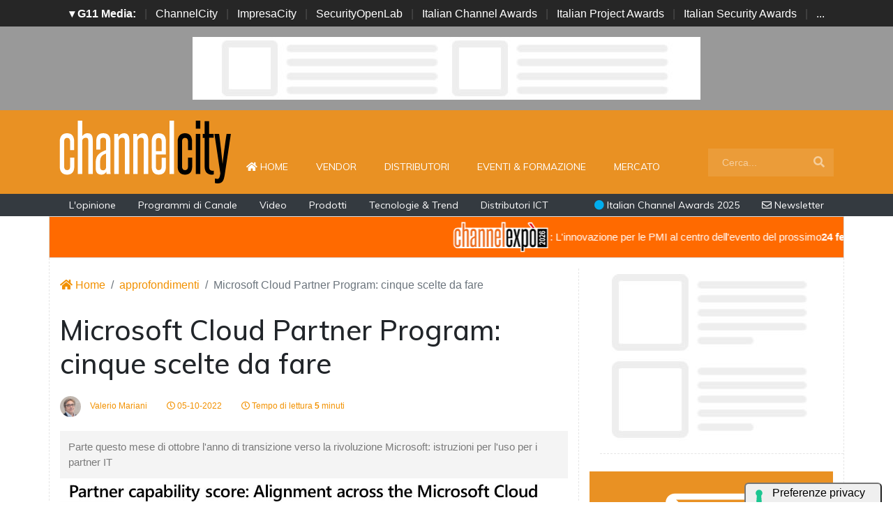

--- FILE ---
content_type: text/html; charset=UTF-8
request_url: https://www.channelcity.it/approfondimenti/19945/microsoft-cloud-partner-program-cinque-scelte-da-fare.html
body_size: 14773
content:
<!doctype html>
<html lang="it-IT">
<head>

    <meta charset="utf-8">
    <title>Microsoft Cloud Partner Program: cinque scelte da fare : ChannelCity.it</title>
    <meta name="viewport" content="width=device-width, initial-scale=1, shrink-to-fit=no">
    <meta http-equiv="content-language" content="IT" />
    <meta name="title" content="Microsoft Cloud Partner Program: cinque scelte da fare : ChannelCity.it" />
    <meta name="description" content="Parte questo mese di ottobre l'anno di transizione verso la rivoluzione Microsoft: istruzioni per l'uso per i partner IT" />
    <meta name="keywords" content="channelcity, " />
    <meta name="language" content="it" />
   
    <meta name="robots" content="INDEX,FOLLOW" />
    <meta name="robots" content="max-snippet:-1, max-image-preview:large, max-video-preview:-1"/>
    <meta name="author" content="ChannelCity">
    <meta name="image" property="og:image" content="https://www.channelcity.it/immagini/2022/10/05/partner-capability-score_full-3.jpg">

    <title>Microsoft Cloud Partner Program: cinque scelte da fare : ChannelCity.it </title>
    <link rel="image_src" href="https://www.channelcity.it/immagini/2022/10/05/partner-capability-score_full-3.jpg" />
    <link rel="icon" href="https://www.channelcity.it/img/favicon.png" type="image/png" />
    <link rel="amphtml" href="https://www.channelcity.it/amp/19945/microsoft-cloud-partner-program-cinque-scelte-da-fare.html" />
    <link rel="canonical" href="https://www.channelcity.it/approfondimenti/19945/microsoft-cloud-partner-program-cinque-scelte-da-fare.html" />
    
    
    <!-- facebook i -->
    <meta property="fb:app_id" content="169332888917">
    <meta property="og:url" content="https://www.channelcity.it/approfondimenti/19945/microsoft-cloud-partner-program-cinque-scelte-da-fare.html" />
    <meta property="og:type" content="Article" />
    <meta property="og:title" content="Microsoft Cloud Partner Program: cinque scelte da fare" />
    <meta property="og:description" content="Parte questo mese di ottobre l'anno di transizione verso la rivoluzione Microsoft: istruzioni per l'uso per i partner IT" />
    <meta property="og:image" content="https://www.channelcity.it/immagini/2022/10/05/partner-capability-score_full-3.jpg" />
    <meta property="og:image:secure_url" content="https://www.channelcity.it/immagini/2022/10/05/partner-capability-score_full-3.jpg" />
    <meta property="og:site_name" content="channelcity.it"/>
    <meta property="og:image:width" content="1280"/>
    <meta property="og:image:height" content="720"/>
    <meta property="og:locale" content="it_IT" />
    <meta property="article:publisher" content="https://www.facebook.com/channelcity/" />
    <!-- facebook f -->

    <!-- twitter i -->
    <meta name="twitter:card" content="summary_large_image" />
    <meta name="twitter:description" content="Parte questo mese di ottobre l'anno di transizione verso la rivoluzione Microsoft: istruzioni per l'uso per i partner IT" />
    <meta name="twitter:title" content="Microsoft Cloud Partner Program: cinque scelte da fare" />
    <meta name="twitter:image" content="https://www.channelcity.it/immagini/2022/10/05/partner-capability-score_full-3.jpg" />
    <!-- twitter f -->

    <!-- dlvr tag -->
    <meta property="article:tag" content="microsoftitalia" />
<meta property="article:tag" content="microsoft" />
    <!-- dlvr tag -->

    
    
      <!-- cookie -->
        <script type="text/javascript" src="//embeds.iubenda.com/widgets/a00b60dd-6db6-11ee-8bfc-5ad8d8c564c0.js"></script>
      <!-- cookie -->
    
    <link rel="stylesheet" href="https://www.channelcity.it/script/bootstrap/css/bootstrap.min.css">
    <script src="https://www.channelcity.it/script/jquery-3.4.1.min.js"></script>
    <script src="https://www.channelcity.it/script/popper.min.js"></script>
    <script src="https://www.channelcity.it/script/bootstrap/js/bootstrap.min.js"></script>
    <!-- <link rel="stylesheet" href="https://www.channelcity.it/script/responsive.css"> -->

    <link rel="stylesheet" href="https://www.channelcity.it/script/fontawesome-free-5.12.1-web/css/all.css">

    <link href="https://fonts.googleapis.com/css?family=Muli:300,400,500,600,700,800,900&display=swap" rel="stylesheet">

    <link rel="stylesheet" href="https://www.channelcity.it/script/style1.css">
    <link rel="stylesheet" href="https://www.channelcity.it/script/style4.css">
    <link rel="stylesheet" href="https://www.channelcity.it/script/style2025.css" />
        

    

            <!-- Global site tag (gtag.js) - Google Analytics -->
            <script async src="https://www.googletagmanager.com/gtag/js?id=G-4Z5B4N74XW"></script>
            <script>
            window.dataLayer = window.dataLayer || [];
            function gtag(){dataLayer.push(arguments);}
            gtag('js', new Date());

            gtag('config', 'G-4Z5B4N74XW');
            </script>


    
    

    <script async src="https://securepubads.g.doubleclick.net/tag/js/gpt.js"></script>
    <script>
    window.googletag = window.googletag || {cmd: []};
    googletag.cmd.push(function() {

        googletag.defineSlot('/4143769/channelcity-336x280-A', [300, 250], 'div-gpt-ad-1697547680367-0').addService(googletag.pubads());
        googletag.defineSlot('/4143769/channelcity-336x280-B', [300, 250], 'div-gpt-ad-1697547680367-1').addService(googletag.pubads());
        googletag.defineSlot('/4143769/channelcity-336x280-C', [300, 250], 'div-gpt-ad-1697547680367-2').addService(googletag.pubads());
        googletag.defineSlot('/4143769/channelcity-336x280-D', [300, 250], 'div-gpt-ad-1697547680367-3').addService(googletag.pubads());
        
        googletag.defineSlot('/4143769/channelcity-728x90', [728, 90], 'div-gpt-ad-1697547680367-4').addService(googletag.pubads());
        googletag.defineSlot('/4143769/channelcity-728x90-A', [728, 90], 'div-gpt-ad-1697547680367-5').addService(googletag.pubads());
        googletag.defineSlot('/4143769/channelcity-728x90-B', [728, 90], 'div-gpt-ad-1697547680367-6').addService(googletag.pubads());
        googletag.defineSlot('/4143769/channelcity-728x90-C', [728, 90], 'div-gpt-ad-1697547680367-7').addService(googletag.pubads());
        
        googletag.defineSlot('/4143769/channelcity-sfondo', [1, 1], 'div-gpt-ad-1697547680367-8').addService(googletag.pubads());
       
        googletag.pubads().collapseEmptyDivs();
        googletag.enableServices();
    });
    </script>


    <script type="application/ld+json">
    {
      "@context" : "https://schema.org",
      "@type" : "WebSite",
      "name" : "ChannelCity",
      "alternateName" : "CC",
      "url" : "https://www.channelcity.it/"
    }
    </script>

</head>



<body>

















        <!-- network -->
        <style>
            .g11networks { background-color: #262626; color: #4c4c4c; padding-top: 8px; padding-bottom: 8px; height: 38px;  overflow: hidden; }
            .g11networks .breadcrumb, .g11networks .list-group-item, .g11networks .collapse { background-color: #262626; }
            .g11networks .list-group-item { border:  1px solid rgba(255,255,255,.125); border-width: 0 0 1px; }
            .g11networks .container a { color: white; padding: 0 8px 0 8px; text-decoration: none; }
            .g11networks .container a:hover { background-color: rgba(255,255,255,0.2);}
            .g11networks-container .list-group a { color: #262626; text-decoration: none;}
        </style>

        
        <div class="g11networks">
            <div class="container text-center">
                            <a data-toggle="collapse" href="#collapseg11networks"><strong>	&#9662; G11 Media:</strong></a> | 
                            <a target="_Blank" href="https://www.channelcity.it">ChannelCity</a> | 
                            <a target="_Blank" href="https://www.impresacity.it">ImpresaCity</a> | 
                            <a target="_Blank" href="https://www.securityopenlab.it">SecurityOpenLab</a> | 
                            <a target="_Blank" href="https://www.italianchannelawards.it">Italian Channel Awards</a> | 
                            <a target="_Blank" href="https://www.italianprojectawards.it">Italian Project Awards</a> | 
                            <a target="_Blank" href="https://www.italiansecurityawards.it">Italian Security Awards</a> | 
                            <a data-toggle="collapse" href="#collapseg11networks">...
            </div>
        </div>



            <div class="container g11networks-container">

                    <div class="collapse" id="collapseg11networks">
                        <div class="row">
                            <div class="col-md-4">
                                <ul class="list-group list-group-flush">
                                    <li class="list-group-item"><a target="_Blank" href="https://www.g11media.it"><strong>G11 Media</strong></a></li>
                                    <li class="list-group-item"><a target="_Blank" href="https://www.agendaict.it"><strong>AgendaICT</strong></a></li>
                                    <li class="list-group-item"><a target="_Blank" href="https://www.bitcity.it"><strong>BitCity</strong></a></li>
                                    <li class="list-group-item"><a target="_Blank" href="https://www.channelcity.it"><strong>ChannelCity</strong></a></li>
                                    
                                </ul>
                            </div>   
                            <div class="col-md-4">
                                <ul class="list-group list-group-flush">
                                    <li class="list-group-item"><a target="_Blank" href="https://www.securityopenlab.it"><strong>SecurityOpenLab</strong></a></li>
                                    <li class="list-group-item"><a target="_Blank" href="https://www.greencity.it"><strong>GreenCity</strong></a></li>
                                    <li class="list-group-item"><a target="_Blank" href="https://www.impresacity.it"><strong>ImpresaCity</strong></a></li>
                                    <li class="list-group-item"><a target="_Blank" href="https://www.impresagreen.it"><strong>ImpresaGreen</strong></a></li>
                                </ul>
                            </div>                    
                            <div class="col-md-4">
                                <ul class="list-group list-group-flush">
                                    <li class="list-group-item"><a target="_Blank" href="https://www.innovationopenlab.com"><strong>InnovationOpenLab</strong></a></li>
                                    <li class="list-group-item"><a target="_Blank" href="https://www.innovationcity.it"><strong>InnovationCity</strong></a></li>
                                    <li class="list-group-item"><a target="_Blank" href="https://www.italianchannelawards.it"><strong>Italian Channel Awards</strong></a></li>
                                    <li class="list-group-item"><a target="_Blank" href="https://www.italianprojectawards.it"><strong>Italian Project Awards</strong></a></li>
                                    <li class="list-group-item"><a target="_Blank" href="https://www.italiansecurityawards.it"><strong>Italian Security Awards</strong></a></li>
                                </ul>
                            </div>                    
                        </div>
                    </div>


            </div>

        <!-- network -->





<!--- pagina i -->
<div class="pagina" id="pagina">



    <!-- ADV apertura i -->   
    <div class="bg-apertura-adv">
        <div class="container">
            <div class="row">
                <div class="col-12">
                    <div class="adv-728x90">
                        
         
                    <div id='div-gpt-ad-1697547680367-4'>
                    <script>
                        googletag.cmd.push(function() { googletag.display('div-gpt-ad-1697547680367-4'); });
                    </script>
                    </div>


                                </div>
                </div>
            </div>
        </div>
    </div>
    <!-- ADV apertura f -->





    <!-- menu superiore i -->

    <nav class="navbar navbar-expand-lg navbar-light menu-superiore">
        <div class="container">

            <div class="logo-up"><a href="https://www.channelcity.it/" title="ChannelCity"><img class="logo-img" src="https://www.channelcity.it/img/logo-channelcity-bianco.svg" alt="ChannelCity"></a></div>

            <button class="navbar-toggler" type="button" data-toggle="collapse" data-target="#navbarSupportedContent"
                aria-controls="navbarSupportedContent" aria-expanded="false" aria-label="Toggle navigation">
                <span class="navbar-toggler-icon"></span>
            </button>

            <div class="collapse navbar-collapse" id="navbarSupportedContent">
                <ul class="navbar-nav mr-auto">
                    <li class="nav-item">
                        <a class="nav-link" href="https://www.channelcity.it/"><i class="fas fa-home"></i> Home <span class="sr-only">(current)</span></a>
                    </li>
                    <li class="nav-item">
                        <a class="nav-link" href="https://www.channelcity.it/categoria/vendor">Vendor</a>
                    </li>
                    <li class="nav-item">
                        <a class="nav-link" href="https://www.channelcity.it/categoria/distributori">Distributori</a>
                    </li>
                    <li class="nav-item">
                        <a class="nav-link" href="https://www.channelcity.it/categoria/eventi-formazione">Eventi & Formazione</a>
                    </li>
                    <li class="nav-item">
                        <a class="nav-link" href="https://www.channelcity.it/categoria/mercato">Mercato</a>
                    </li>


                    <li class="nav-item d-block d-sm-none">        
                        <a class="nav-link" href="https://www.channelcity.it/categoria/opinione">L'opinione</a>
                    </li>    
                    <li class="nav-item d-block d-sm-none">                
                        <a class="nav-link" href="https://www.channelcity.it/categoria/programmi-di-canale">Programmi di Canale</a>
                    </li>
                    <li class="nav-item d-block d-sm-none">                
                        <a class="nav-link" href="https://www.channelcity.it/categoria/video">Video</a>
                    </li>    
                    <li class="nav-item d-block d-sm-none">                
                        <a class="nav-link" href="https://www.channelcity.it/categoria/prodotti">Prodotti</a>
                    </li>    
                    <li class="nav-item d-block d-sm-none">                
                        <a class="nav-link" href="https://www.channelcity.it/categoria/tecnologie-trend">Tecnologie & Trend</a>
                    </li>    
                    <li class="nav-item d-block d-sm-none">
                        <a class="nav-link" href="https://www.channelcity.it/approfondimenti/28739/distributori-ict-in-italia-chi-sono-cosa-fanno-e-perche-sono-diventati-lhub-tecnologico-tra-aziende-e-nuovi-modelli-di-business.html" title="Distributori ICT in Italia: chi sono, cosa fanno">Distributori ICT</a>
                    </li>    

                </ul>

                <form class="form-inline my-2 my-lg-0 menu-cerca"  action="https://www.channelcity.it/cerca" method="get" enctype="application/x-www-form-urlencoded" accept-charset="UTF-8">
                    <input id="s" name="s" class="form-control mr-sm-2" type="search" placeholder="Cerca..." aria-label="Search">
                    <button class="btn my-2 my-sm-0" type="submit"><i class="fa fa-search"></i></button>
                </form>

            </div>

        </div>
    </nav>







 

    
    

    <nav class="navbar navbar-expand-lg navbar-light menu-superiore-m">
        <div class="container">
            <div class="sinistra d-none d-sm-block">
                <a class="nav-link" href="https://www.channelcity.it/categoria/opinione">L'opinione</a>
                <a class="nav-link" href="https://www.channelcity.it/categoria/programmi-di-canale">Programmi di Canale</a>
                <a class="nav-link" href="https://www.channelcity.it/categoria/video">Video</a>
                <a class="nav-link" href="https://www.channelcity.it/categoria/prodotti">Prodotti</a>
                <a class="nav-link" href="https://www.channelcity.it/categoria/tecnologie-trend">Tecnologie & Trend</a>
                <a class="nav-link" href="https://www.channelcity.it/approfondimenti/28739/distributori-ict-in-italia-chi-sono-cosa-fanno-e-perche-sono-diventati-lhub-tecnologico-tra-aziende-e-nuovi-modelli-di-business.html" title="Distributori ICT in Italia: chi sono, cosa fanno">Distributori ICT</a>
            </div>
            <div class="destra">
                    <a class="nav-link" target="_Blank" href="https://www.italianchannelawards.it" title="Italian Channel Awards il premio del Canale"><i style="color: #00ADEE;" class="fas fa-circle"></i> Italian Channel Awards 2025</a>
                    <a class="nav-link" target="_Blank" href="https://bitcity.emailsp.com/frontend/forms/Subscription.aspx?idList=1&idForm=107&guid=C7CB8394-EB09-4404-A1DE-9F15E683A563" title="Iscriviti alla newsltter di ChannelCity per rimanere sempre aggiornato"><i class="far fa-envelope"></i> Newsletter</a>
            </div>
        </div>
    </nav>
    <!-- menu superiore i -->

    




















































































































  
















<style>
.scorrimento-container {
  width: 100%; /* Imposta la larghezza desiderata */
  height: 60px;
  overflow: hidden; /* Nasconde il testo che esce dal DIV */
  border: 1px solid #ddd; /* Facoltativo: bordo per visibilità */
  background: #ff6a00;
  transition: background-color 0.5s ease;
  position: relative;
  padding: 5px 0 5px 0;
}


.scorrimento-container:hover .testo-scorrevole {
  animation-play-state: paused;
}


.scorrimento-container:hover {
    background: #ff791a;
}



.testo-scorrevole {
  display: inline-block;
  white-space: nowrap;
  padding-left: 100%; /* Inizia fuori dal container */
  animation: scorrimento 20s linear infinite;
  font-size: 1.2em;
  color: #ffffff;
}


.testo-scorrevole p {
  display: inline-flex;           /* rende il contenuto inline ma con flex */
  align-items: center;            /* centra verticalmente testo e immagine */
  gap: 5px;
  font-size: 15px;
}







.testo-scorrevole img {
  height: 48px;
  width: auto;
}


@keyframes scorrimento {
  to {
    transform: translateX(-100%);
  }
}


.biglietto {
    font-size: 22px !important;
    color: red;
}



</style>





<a href="https://www.channelexpo.it/link/channelcity-sito" target="_Blank">
<div class="container">
    <div class="row">
        
        
        <div class="scorrimento-container">
        <div class="testo-scorrevole">
        <p>    
            <img src="https://www.channelexpo.it/img/logo-channelexpo.svg">: L'innovazione per le PMI al centro dell'evento del prossimo <strong>24 febbraio 2026</strong> | Lainate (Milano) | La Pista
        </p>
        </div>
        </div>
 


    </div>
</div>
       </a>




       






<!-- pagina lettura i -->


    <div class="container container-bianco">
        <div class="row sopra-15">

        
                

                


<!--  dati strutturati i ----------------------------------------------------------------------------------->

   <script type="application/ld+json">
            {
              "@context": "http://schema.org",
              "@type": "NewsArticle",
              "timeRequired": "PT5M",
              "mainEntityOfPage": {
                "@type": "WebPage",
                "@id": "https://www.channelcity.it/approfondimenti/19945/microsoft-cloud-partner-program-cinque-scelte-da-fare.html"
              },
              "headline": "Microsoft Cloud Partner Program: cinque scelte da fare",
              "image": {
                "@type": "ImageObject",
                "url": "https://www.channelcity.it/immagini/2022/10/05/partner-capability-score_full-3.jpg",
                "width": 1024,
                "height": 768
              },
              "datePublished": "2022-10-05 07:47:00",
              "dateModified": "2022-10-06 12:54:01",
              "author": {
                "@type": "Person",
                "name": "Valerio Mariani"
              },
               "publisher": {
                "@type": "Organization",
                "name": "G11 Media S.r.l.",
                "url": "https://www.g11media.it",
                "logo": {
                  "@type": "ImageObject",
                  "url": "https://www.g11media.it/img2015/g11media.png",
                  "width": 300,
                  "height": 300
                }
              },
              "description": "Parte questo mese di ottobre l'anno di transizione verso la rivoluzione Microsoft: istruzioni per l'uso per i partner IT",
              "articleBody": "Ottobre, il mese del lancio ufficiale del Microsoft Cloud Partner Program. Nonostante Fabio Santini - direttore della divisione Global Partner Solution di Microsoft Italia - abbia dichiarato che il primo anno sarebbe stato di transizione, ci siamo:  egrave; ora per partner Microsoft e sviluppatori di prendere atto della rivoluzione. Perch eacute; di rivoluzione si tratta. Il Microsoft Cloud Partner Program, che avevamo raccontato qui, introduce un enorme cambiamento, sia dal punto di vista concettuale che, soprattutto, operativo. Dalle prime impressioni registrate a livello globale, l rsquo;annuncio a Microsoft Inspire 2022, in pieno luglio,  egrave; stato un tantino inatteso. Passato il periodo estivo, ora  egrave; il caso di rimetterci la testa, perch eacute; le novit agrave; sono davvero tante. Vediamo, dunque, di costruire un rsquo;ipotetica check list di priorit agrave; per il partner Microsoft che, volente o nolente, sceglie di adeguare il proprio profilo. Che Solution Designation vuoi essere? La prima, grande, novit agrave; riguarda l rsquo;eliminazione dei livelli Gold e Silver e l rsquo;introduzione delle specializzazioni Base, Solutions ed Expert. Ma  egrave;, piuttosto, dalle sei Solution Designation che bisogna partire.  ldquo;Mediamente, un partner italiano ne dovrebbe acquisire due  ndash; aveva dichiarato Santini rdquo;, scegliendo tra: Data  amp; AI, Infrastructure, Digital and App Innovation, Business Applications, Modern Work e Security. La scelta non sar agrave; totalmente libera, ma indirizzata da Microsoft che, va detto, mette a disposizione un bouquet di strumenti e percorsi di  ldquo;migrazione rdquo; decisamente cospicuo. E il famoso anno di transizione sar agrave; dedicato proprio a questa ricollocazione dei partner in base ad algoritmi e metriche ben definite.Fabio Santini - direttore della divisione Global Partner Solution di Microsoft Italia Quanti punti ti meriti? Altra grande novit agrave; che preoccupa l rsquo;ecosistema  egrave; l rsquo;introduzione di un Partner Capability Score. Un punteggio, che pu ograve; risultare implacabile visto che deriva da un calcolo automatico, basato su prestazioni, competenze e certificazioni e valore dei casi di successo. Ognuno di questi parametri  egrave; calcolato su valori con diversi pesi e intervalli (minimi). Ci sar agrave; un calcolo iniziale, seguito da una progressione che deriva dall rsquo;attivit agrave; successiva. La determinazione delle Solution Designation avverr agrave;, dunque, partendo dal calcolo del Partner Capability Score per ognuna delle sei. E, attenzione, sempre Santini dichiar ograve; a luglio:  ldquo;Il fatturato del partner passa in secondo piano, ci interessa soprattutto valutare la qualit agrave; dei progetti e le opportunit agrave; di crescita comune sui clienti rdquo;. Vuoi rimanere ancorato al passato? Microsoft ha dichiarato che un partner pu ograve; continuare a ricevere i  ldquo;benefit tradizionali rdquo;, pagando una fee. Inoltre,  egrave; altrettanto importante sottolineare che le sei Solution Designation sono pensate per partner di servizio. insomma, chi tra loro pensa ancora di fare business a licenza  egrave; il caso che si adegui definitivamente. Ed  egrave; ben chiaro che, quando si parla di servizi, si parla di cloud Azure. Se ce ne fosse ancora bisogno, il Microsoft Cloud Partner Program vuole essere l rsquo;ultima chance di adeguare il modello di business di un partner IT a un rsquo;offerta a servizio. Questo significa, per chi non l rsquo;ha ancora fatto, ripensare la propria struttura e le proprie risorse per offrire servizi end-to-end, dalla consulenza progettuale alla manutenzione e l rsquo;erogazione degli stessi, magari su strutture proprie. Sei un ISV? Per te un discorso a parte Per software house e sviluppatori  egrave; pronto l rsquo;ISV Success Program che propone diverse novit agrave;. A partire da una fee di transazione per le app pubblicate sul nuovo marketplace del 3% contro il 20% originario.  ldquo;Ciascun ISV avr agrave; a disposizione circa 128mila dollari in risorse e potr agrave; sfruttare la nuova partnership con Tackle.io per aiutarli a scalare e raggiungere i clienti Microsoft semplificando i processi di vendita rdquo;. E poi nuovi incentivi, best practices, tools, supporto di esperti, oltre a favorire una specializzazione per aree verticali. Saranno incentivati gli sviluppatori che si focalizzano su mercati verticali particolarmente strategici, come la Sanit agrave;, il Retail e i Financial Services. Inoltre, da tenere d rsquo;occhio il Microsoft Cloud for Sovereignty dedicato al comparto della Pubblica Amministrazione. Dimentica il fatturato Infine, importante ricordarlo, la storica svolta. Le metriche e i punteggi sono stati studiati per mettere in secondo piano i fatturati generati. Non conta pi ugrave; (tanto) quanto fai ma cosa fai. E, per quanto potrai sviluppare progetti con i clienti (fidelizzazione). Pi ugrave; importanza alla manifestazione dei progetti (casi di successo pubblici) e alle best practice da condividere, nell rsquo;ottica di andare insieme verso il cliente, ogni partner con ci ograve; che sa fare meglio. Un parametro, quest rsquo;ultimo, che si prevede possa essere il vero tallone d rsquo;Achille per un ecosistema che tradizionalmente si  egrave; sempre dimostrato molto geloso del proprio orticello. Insomma, una transizione complessa per i 14mila partner italiani di Microsoft, certamente da monitorare."
            }
            </script>

          


          <script type="application/ld+json">
            {
              "@context": "http://schema.org",
              "@type": "Article",
              "timeRequired": "PT5M",
              "mainEntityOfPage": {
                "@type": "WebPage",
                "@id": "https://www.channelcity.it/approfondimenti/19945/microsoft-cloud-partner-program-cinque-scelte-da-fare.html"
              },
              "headline": "Microsoft Cloud Partner Program: cinque scelte da fare",
              "image": {
                "@type": "ImageObject",
                "url": "https://www.channelcity.it/immagini/2022/10/05/partner-capability-score_full-3.jpg",
                "width": 1024,
                "height": 768
              },
              "datePublished": "2022-10-05 07:47:00",
              "dateModified": "2022-10-06 12:54:01",
              "author": {
                "@type": "Person",
                "name": "Valerio Mariani"
              },
               "publisher": {
                "@type": "Organization",
                "name": "G11 Media S.r.l.",
                "url": "https://www.g11media.it",
                "logo": {
                  "@type": "ImageObject",
                  "url": "https://www.g11media.it/img2015/g11media.png",
                  "width": 300,
                  "height": 300
                }
              },
              "description": "Parte questo mese di ottobre l'anno di transizione verso la rivoluzione Microsoft: istruzioni per l'uso per i partner IT",
              "articleBody": "Ottobre, il mese del lancio ufficiale del Microsoft Cloud Partner Program. Nonostante Fabio Santini - direttore della divisione Global Partner Solution di Microsoft Italia - abbia dichiarato che il primo anno sarebbe stato di transizione, ci siamo:  egrave; ora per partner Microsoft e sviluppatori di prendere atto della rivoluzione. Perch eacute; di rivoluzione si tratta. Il Microsoft Cloud Partner Program, che avevamo raccontato qui, introduce un enorme cambiamento, sia dal punto di vista concettuale che, soprattutto, operativo. Dalle prime impressioni registrate a livello globale, l rsquo;annuncio a Microsoft Inspire 2022, in pieno luglio,  egrave; stato un tantino inatteso. Passato il periodo estivo, ora  egrave; il caso di rimetterci la testa, perch eacute; le novit agrave; sono davvero tante. Vediamo, dunque, di costruire un rsquo;ipotetica check list di priorit agrave; per il partner Microsoft che, volente o nolente, sceglie di adeguare il proprio profilo. Che Solution Designation vuoi essere? La prima, grande, novit agrave; riguarda l rsquo;eliminazione dei livelli Gold e Silver e l rsquo;introduzione delle specializzazioni Base, Solutions ed Expert. Ma  egrave;, piuttosto, dalle sei Solution Designation che bisogna partire.  ldquo;Mediamente, un partner italiano ne dovrebbe acquisire due  ndash; aveva dichiarato Santini rdquo;, scegliendo tra: Data  amp; AI, Infrastructure, Digital and App Innovation, Business Applications, Modern Work e Security. La scelta non sar agrave; totalmente libera, ma indirizzata da Microsoft che, va detto, mette a disposizione un bouquet di strumenti e percorsi di  ldquo;migrazione rdquo; decisamente cospicuo. E il famoso anno di transizione sar agrave; dedicato proprio a questa ricollocazione dei partner in base ad algoritmi e metriche ben definite.Fabio Santini - direttore della divisione Global Partner Solution di Microsoft Italia Quanti punti ti meriti? Altra grande novit agrave; che preoccupa l rsquo;ecosistema  egrave; l rsquo;introduzione di un Partner Capability Score. Un punteggio, che pu ograve; risultare implacabile visto che deriva da un calcolo automatico, basato su prestazioni, competenze e certificazioni e valore dei casi di successo. Ognuno di questi parametri  egrave; calcolato su valori con diversi pesi e intervalli (minimi). Ci sar agrave; un calcolo iniziale, seguito da una progressione che deriva dall rsquo;attivit agrave; successiva. La determinazione delle Solution Designation avverr agrave;, dunque, partendo dal calcolo del Partner Capability Score per ognuna delle sei. E, attenzione, sempre Santini dichiar ograve; a luglio:  ldquo;Il fatturato del partner passa in secondo piano, ci interessa soprattutto valutare la qualit agrave; dei progetti e le opportunit agrave; di crescita comune sui clienti rdquo;. Vuoi rimanere ancorato al passato? Microsoft ha dichiarato che un partner pu ograve; continuare a ricevere i  ldquo;benefit tradizionali rdquo;, pagando una fee. Inoltre,  egrave; altrettanto importante sottolineare che le sei Solution Designation sono pensate per partner di servizio. insomma, chi tra loro pensa ancora di fare business a licenza  egrave; il caso che si adegui definitivamente. Ed  egrave; ben chiaro che, quando si parla di servizi, si parla di cloud Azure. Se ce ne fosse ancora bisogno, il Microsoft Cloud Partner Program vuole essere l rsquo;ultima chance di adeguare il modello di business di un partner IT a un rsquo;offerta a servizio. Questo significa, per chi non l rsquo;ha ancora fatto, ripensare la propria struttura e le proprie risorse per offrire servizi end-to-end, dalla consulenza progettuale alla manutenzione e l rsquo;erogazione degli stessi, magari su strutture proprie. Sei un ISV? Per te un discorso a parte Per software house e sviluppatori  egrave; pronto l rsquo;ISV Success Program che propone diverse novit agrave;. A partire da una fee di transazione per le app pubblicate sul nuovo marketplace del 3% contro il 20% originario.  ldquo;Ciascun ISV avr agrave; a disposizione circa 128mila dollari in risorse e potr agrave; sfruttare la nuova partnership con Tackle.io per aiutarli a scalare e raggiungere i clienti Microsoft semplificando i processi di vendita rdquo;. E poi nuovi incentivi, best practices, tools, supporto di esperti, oltre a favorire una specializzazione per aree verticali. Saranno incentivati gli sviluppatori che si focalizzano su mercati verticali particolarmente strategici, come la Sanit agrave;, il Retail e i Financial Services. Inoltre, da tenere d rsquo;occhio il Microsoft Cloud for Sovereignty dedicato al comparto della Pubblica Amministrazione. Dimentica il fatturato Infine, importante ricordarlo, la storica svolta. Le metriche e i punteggi sono stati studiati per mettere in secondo piano i fatturati generati. Non conta pi ugrave; (tanto) quanto fai ma cosa fai. E, per quanto potrai sviluppare progetti con i clienti (fidelizzazione). Pi ugrave; importanza alla manifestazione dei progetti (casi di successo pubblici) e alle best practice da condividere, nell rsquo;ottica di andare insieme verso il cliente, ogni partner con ci ograve; che sa fare meglio. Un parametro, quest rsquo;ultimo, che si prevede possa essere il vero tallone d rsquo;Achille per un ecosistema che tradizionalmente si  egrave; sempre dimostrato molto geloso del proprio orticello. Insomma, una transizione complessa per i 14mila partner italiani di Microsoft, certamente da monitorare."
            }
            </script>

<!--  dati strutturati f ----------------------------------------------------------------------------------->












            <!--- colonna sinistra i -->
            <div class="col-lg-8 divisione-destra">



                


                


                    
                    <nav aria-label="breadcrumb">
                        <ol class="breadcrumb">
                            <li class="breadcrumb-item"><a href="https://www.channelcity.it/"><i class="fas fa-home"></i> Home</a></li>
                            <li class="breadcrumb-item"><a href="https://www.channelcity.it/archivio/approfondimenti">approfondimenti</a></li>
                            <li class="breadcrumb-item active" aria-current="page">Microsoft Cloud Partner Program: cinque scelte da fare</li>
                        </ol>
                    </nav>


                <h1 class="post-titolo"> Microsoft Cloud Partner Program: cinque scelte da fare </h1>



                <ul class="post-meta">
                    <li class="post-author">
                        <a href="#"><img class="immagine-autore rounded-circle" src="https://www.channelcity.it/img/autori/mariani.jpg" title="Valerio Mariani" alt="Valerio Mariani"> Valerio Mariani </a>
                    </li>
                    <li><a href="#"><i class="far fa-clock"></i> 05-10-2022 </a></li>

                    <li><a href="#"><i class="far fa-clock"></i> Tempo di lettura <strong>5</strong> minuti</a></li>

                    <li class="social-share">
                                            </li>
                </ul>

                
                <p class="post-occhiello"> Parte questo mese di ottobre l'anno di transizione verso la rivoluzione Microsoft: istruzioni per l'uso per i partner IT </p>


                <div class="post-immagine immagine">
                    <div class="immagine-sfondo" style="background-image:url(https://www.channelcity.it/immagini/2022/10/05/partner-capability-score_full-3.jpg)"> </div>
                    <div class="post-immagine-cat">
                                                <a title="Programmi di canale" href="https://www.channelcity.it/categoria/programmi-di-canale" class="post-cat">Programmi di canale</a>
                                            </div>
                </div>


               

                
                
                
                
                
                <!-- riga social i -->           
                <div class="riga-social">
					<div class="social">
                        <div class="item"><a target="_Blank" href="https://www.facebook.com/sharer.php?u=https://www.channelcity.it/approfondimenti/19945/microsoft-cloud-partner-program-cinque-scelte-da-fare.html"><img src="/img/social/facebook.svg"></a></div>
                        <div class="item"><a target="_Blank" href="https://www.linkedin.com/shareArticle?mini=true&url=https://www.channelcity.it/approfondimenti/19945/microsoft-cloud-partner-program-cinque-scelte-da-fare.html&title=Microsoft Cloud Partner Program: cinque scelte da fare"><img src="/img/social/linkedin.svg"></a></div>
                        <div class="item"><a target="_Blank" href="https://twitter.com/intent/tweet?text=Microsoft Cloud Partner Program: cinque scelte da fare&url=https://www.channelcity.it/approfondimenti/19945/microsoft-cloud-partner-program-cinque-scelte-da-fare.html"><img src="/img/social/twitter.svg"></a></div>
                    </div>
                </div>
                <!-- riga social f -->



           
                                








                <div class="post-testo">
                    <p>Ottobre, il mese del lancio ufficiale del <strong>Microsoft Cloud Partner Program</strong>. Nonostante <strong>Fabio Santini</strong> <strong>- direttore della divisione Global Partner Solution di Microsoft Italia </strong>- abbia dichiarato che il primo anno sarebbe stato di transizione, ci siamo: &egrave; ora per partner Microsoft e sviluppatori di prendere atto della rivoluzione.</p>
<p>Perch&eacute; di rivoluzione si tratta. Il Microsoft Cloud Partner Program, che avevamo <strong><a target="_Blank" href=" https://www.channelcity.it/news/19808/le-novita-del-microsoft-cloud-partner-program.html" target="_blank" rel="noopener">raccontato qui</a>,</strong> introduce un enorme cambiamento, sia dal punto di vista concettuale che, soprattutto, operativo. Dalle prime impressioni registrate a livello globale, l&rsquo;annuncio a Microsoft Inspire 2022, in pieno luglio, &egrave; stato un tantino inatteso. Passato il periodo estivo, ora &egrave; il caso di rimetterci la testa, perch&eacute; le novit&agrave; sono davvero tante.<p>
<blockquote class="blocco-cta">


<table border="0" width="100%">
<tr>
<td>
<a style="color: black;" target="_Blank" href="https://www.channelexpo.it/link/channelcity-sito-cta">
<img src="https://www.channelexpo.it/img/logo-channelexpo.svg" width="400">
</a>
</td>
<td style="padding: 10px;"><a style="color: black;" target="_Blank" href="https://www.channelexpo.it/link/channelcity-sito-cta">

Iscriviti gratis a <b>ChannelExpo 2026</b> e incontra in una sola giornata i migliori vendor ICT, scopri le ultime soluzioni per PMI e prenota i tuoi appuntamenti dedicati: <br>

<button type="button" class="btn btn-dark btn-sm mt-2" >Registrati ora</button>

</a></td>
</tr>
</table>


</blockquote>            
</p></p>
<p>Vediamo, dunque, di costruire un&rsquo;ipotetica check list di priorit&agrave; per il partner Microsoft che, volente o nolente, sceglie di adeguare il proprio profilo.</p>
<h2>Che Solution Designation vuoi essere?</h2>
<p>La prima, grande, novit&agrave; riguarda l&rsquo;eliminazione dei livelli Gold e Silver e l&rsquo;introduzione delle specializzazioni <strong>Base, Solutions ed Expert</strong>. Ma &egrave;, piuttosto, dalle <strong>sei Solution Designation</strong> che bisogna partire. &ldquo;<em>Mediamente, un partner italiano ne dovrebbe acquisire due</em> &ndash; aveva dichiarato Santini&rdquo;, <em>scegliendo tra: Data &amp; AI, Infrastructure, Digital and App Innovation, Business Applications, Modern Work e Security</em>.</p>
<p>La scelta non sar&agrave; totalmente libera, ma indirizzata da Microsoft che, va detto, mette a disposizione un bouquet di strumenti e percorsi di &ldquo;migrazione&rdquo; decisamente cospicuo. E il famoso anno di transizione sar&agrave; dedicato proprio a questa ricollocazione dei partner in base ad algoritmi e metriche ben definite.<span class="immagine-dida all-centro"><span class="all-centro"><img src="https://www.channelcity.it/immagini/2022/10/05/fabio-santini-.jpg" alt="" width="353" height="556" /></span><span class="dida"><strong>Fabio Santini</strong> <strong>- direttore della divisione Global Partner Solution di Microsoft Italia</strong></span></span></p>
<h2>Quanti punti ti meriti?</h2>
<p>Altra grande novit&agrave; che preoccupa l&rsquo;ecosistema &egrave; l&rsquo;introduzione di un <strong>Partner Capability Score</strong>. Un punteggio, che pu&ograve; risultare implacabile visto che deriva da un calcolo automatico, basato su prestazioni, competenze e certificazioni e valore dei casi di successo. Ognuno di questi parametri &egrave; calcolato su valori con diversi pesi e intervalli (minimi). Ci sar&agrave; un calcolo iniziale, seguito da una progressione che deriva dall&rsquo;attivit&agrave; successiva.</p>
<p>La determinazione delle Solution Designation avverr&agrave;, dunque, partendo dal calcolo del Partner Capability Score per ognuna delle sei. E, attenzione, sempre Santini dichiar&ograve; a luglio: &ldquo;Il fatturato del partner passa in secondo piano, ci interessa soprattutto valutare la qualit&agrave; dei progetti e le opportunit&agrave; di crescita comune sui clienti&rdquo;.</p>
<h2>Vuoi rimanere ancorato al passato?</h2>
<p>Microsoft ha dichiarato che un partner pu&ograve; continuare a ricevere i &ldquo;benefit tradizionali&rdquo;, pagando una fee. Inoltre, &egrave; altrettanto importante sottolineare che le sei Solution Designation sono pensate per partner di servizio. insomma, chi tra loro pensa ancora di fare business a licenza &egrave; il caso che si adegui definitivamente. Ed &egrave; ben chiaro che, quando si parla di servizi, si parla di cloud Azure.</p>
<p>Se ce ne fosse ancora bisogno, il Microsoft Cloud Partner Program vuole essere l&rsquo;ultima chance di adeguare il modello di business di un partner IT a un&rsquo;offerta a servizio. Questo significa, per chi non l&rsquo;ha ancora fatto, ripensare la propria struttura e le proprie risorse per offrire servizi end-to-end, dalla consulenza progettuale alla manutenzione e l&rsquo;erogazione degli stessi, magari su strutture proprie.</p>
<h2>Sei un ISV? Per te un discorso a parte</h2>
<p>Per software house e sviluppatori &egrave; pronto l&rsquo;<strong>ISV Success Program</strong> che propone diverse novit&agrave;. A partire da una fee di transazione per le app pubblicate sul nuovo marketplace del 3% contro il 20% originario. &ldquo;<em>Ciascun ISV avr&agrave; a disposizione circa 128mila dollari in risorse e potr&agrave; sfruttare la nuova partnership con Tackle.io per aiutarli a scalare e raggiungere i clienti Microsoft semplificando i processi di vendita</em>&rdquo;.</p>
<p>E poi nuovi incentivi, best practices, tools, supporto di esperti, oltre a favorire una specializzazione per aree verticali. Saranno incentivati gli sviluppatori che si focalizzano su mercati verticali particolarmente strategici, come la Sanit&agrave;, il Retail e i Financial Services. Inoltre, da tenere d&rsquo;occhio il Microsoft Cloud for Sovereignty dedicato al comparto della Pubblica Amministrazione.</p>
<h2>Dimentica il fatturato</h2>
<p>Infine, importante ricordarlo, la storica svolta. Le metriche e i punteggi sono stati studiati per mettere in secondo piano i fatturati generati. Non conta pi&ugrave; (tanto) quanto fai ma cosa fai. E, per quanto potrai sviluppare progetti con i clienti (fidelizzazione). Pi&ugrave; importanza alla manifestazione dei progetti (casi di successo pubblici) e alle best practice da condividere, nell&rsquo;ottica di andare insieme verso il cliente, ogni partner con ci&ograve; che sa fare meglio.</p>
<p>Un parametro, quest&rsquo;ultimo, che si prevede possa essere il vero tallone d&rsquo;Achille per un ecosistema che tradizionalmente si &egrave; sempre dimostrato molto geloso del proprio orticello. Insomma, una transizione complessa per i 14mila partner italiani di Microsoft, certamente da monitorare.</p>                </div>


            
                


                


                
                



                

                













                






                










                

                                <!-- elenco TAG i -->
                <div class="post-tag">
                    <div class="tag-lista">
                        <span>Tags: </span>
                        
                                                        <a title="Programmi di canale" href="https://www.channelcity.it/tag/programmi-di-canale">Programmi di canale</a>
                                                        <a title="microsoft" href="https://www.channelcity.it/tag/microsoft">microsoft</a>
                                                        <a title="fabio santini" href="https://www.channelcity.it/tag/fabio-santini">fabio santini</a>
                                            </div>
                </div>
                <!-- elenco TAG f -->
                





                  
                <div class="badge-newsletter pt-3">
                    <center><span>Se questo articolo ti è piaciuto e vuoi rimanere sempre informato</span></center>
                        <div class="alert alert-light text-center align-middle">
                                <svg xmlns="http://www.w3.org/2000/svg" width="32" height="32" fill="currentColor" class="bi bi-envelope-paper-heart" viewBox="0 0 16 16">
                                    <path fill-rule="evenodd" d="M2 2a2 2 0 0 1 2-2h8a2 2 0 0 1 2 2v1.133l.941.502A2 2 0 0 1 16 5.4V14a2 2 0 0 1-2 2H2a2 2 0 0 1-2-2V5.4a2 2 0 0 1 1.059-1.765L2 3.133zm0 2.267-.47.25A1 1 0 0 0 1 5.4v.817l1 .6zm1 3.15 3.75 2.25L8 8.917l1.25.75L13 7.417V2a1 1 0 0 0-1-1H4a1 1 0 0 0-1 1zm11-.6 1-.6V5.4a1 1 0 0 0-.53-.882L14 4.267zM8 2.982C9.664 1.309 13.825 4.236 8 8 2.175 4.236 6.336 1.31 8 2.982m7 4.401-4.778 2.867L15 13.117zm-.035 6.88L8 10.082l-6.965 4.18A1 1 0 0 0 2 15h12a1 1 0 0 0 .965-.738ZM1 13.116l4.778-2.867L1 7.383v5.734Z"/>
                                </svg>
                                 Iscriviti alla nostra Newsletter Gratuita.
                                <a class="btn btn-light" href="https://bitcity.emailsp.com/frontend/forms/Subscription.aspx?idList=1&idForm=107&guid=C7CB8394-EB09-4404-A1DE-9F15E683A563" target="_Blank" data-cmp-ab="2">Iscriviti</a>
                        </div>
                </div>


                <div class="badge-google-news pt-1">
                        <div class="alert alert-light text-center align-middle">
                                <a class="" href="https://news.google.com/publications/CAAqKQgKIiNDQklTRkFnTWFoQUtEbU5vWVc1dVpXeGphWFI1TG1sMEtBQVAB?ceid=IT:it&oc=3" target="_Blank" data-cmp-ab="2"><img class="img-fluid" alt="GoogleNews" src="https://www.securityopenlab.it/img/google-news.svg" data-cmp-info="10"></a>
                                 Rimani sempre aggiornato, seguici su Google News! 
                                <a class="btn btn-light" href="https://news.google.com/publications/CAAqKQgKIiNDQklTRkFnTWFoQUtEbU5vWVc1dVpXeGphWFI1TG1sMEtBQVAB?ceid=IT:it&oc=3" target="_Blank" data-cmp-ab="2">Seguici</a>
                        </div>
                </div>


                <!-- abbonamento rivista -->
                <style>
                    .post-abbonamento-news .alert{
                        background-color:#e99123;
                        color: white;
                        font-size: 1.25rem;
                    }

                    .post-abbonamento-news .btn{
                        border-radius: 1.25rem;
                        background-color: white;
                        padding: 5px 30px 5px 30px;
                        font-size: 1.2rem;
                    }
                </style>

                <div class="post-abbonamento-news pt-1">
                        <div class="alert alert-light text-center align-middle">
                                  <a class="btn btn-light" href="https://www.g11media.it/abbonamento/ccm" target="_Blank">Abbonati</a> alla rivista <strong>ChannelCity Magazine</strong> e ricevi la tua copia.
                        </div>
                </div>
                <!-- abbonamento rivista -->






                
                <div class="adv-728x90"> 
            
       
                    <div id='div-gpt-ad-1697547680367-5'>
                    <script>
                        googletag.cmd.push(function() { googletag.display('div-gpt-ad-1697547680367-5'); });
                    </script>
                    </div>

             </div>



                



                

                        <!-- notizie correlate i -->


                                    <h2 class="block-title sopra-15">
                                        <span class="titolo"> Notizie correlate</span>
                                        <span class="bar"></span>

                                    </h2>



                                    <div class="row">
                                
                                     
                                    
                                                                                        <div class="col-6 col-md-3">

                                                <div class="post-singole">

                                                    
                                                    <div class="immagine-sfondo immagine-tb border" style="height: 120px;">
                                                        <a href="https://www.channelcity.it/approfondimenti/19945/microsoft-cloud-partner-program-cinque-scelte-da-fare.html" title="Microsoft Cloud Partner Program: cinque scelte da fare" class="simple">
                                                            <img src="https://www.channelcity.it/immagini/2022/10/05/partner-capability-score_full-3.jpg" loading="lazy" alt="Microsoft Cloud Partner Program: cinque scelte da fare">
                                                        </a>
                                                    </div>


                                                    <div class="post-testi">
                                                        <h1 class="titolo"><b>4</b> - <a href="https://www.channelcity.it/approfondimenti/19945/microsoft-cloud-partner-program-cinque-scelte-da-fare.html" title="Microsoft Cloud Partner Program: cinque scelte da fare">Microsoft Cloud Partner Program: cinque scelte da fare</a></h1>
                                                    </div>

                                                </div>

                                            </div>
                                                                                        <div class="col-6 col-md-3">

                                                <div class="post-singole">

                                                    
                                                    <div class="immagine-sfondo immagine-tb border" style="height: 120px;">
                                                        <a href="https://www.channelcity.it/news/19808/le-novita-del-microsoft-cloud-partner-program.html" title="Le novità del Microsoft Cloud Partner Program" class="simple">
                                                            <img src="https://www.channelcity.it/immagini/2022/07/25/fabio-santini_inspire.jpg" loading="lazy" alt="Le novità del Microsoft Cloud Partner Program">
                                                        </a>
                                                    </div>


                                                    <div class="post-testi">
                                                        <h1 class="titolo"><b>4</b> - <a href="https://www.channelcity.it/news/19808/le-novita-del-microsoft-cloud-partner-program.html" title="Le novità del Microsoft Cloud Partner Program">Le novità del Microsoft Cloud Partner Program</a></h1>
                                                    </div>

                                                </div>

                                            </div>
                                                                                        <div class="col-6 col-md-3">

                                                <div class="post-singole">

                                                    
                                                    <div class="immagine-sfondo immagine-tb border" style="height: 120px;">
                                                        <a href="https://www.channelcity.it/news/28541/canon-italia-punta-sui-servizi-smart-per-il-first-tier.html" title="Canon Italia punta sui servizi smart per il First Tier" class="simple">
                                                            <img src="https://www.channelcity.it/immagini/2025/10/17/canon-tour-1.jpg" loading="lazy" alt="Canon Italia punta sui servizi smart per il First Tier">
                                                        </a>
                                                    </div>


                                                    <div class="post-testi">
                                                        <h1 class="titolo"><b>2</b> - <a href="https://www.channelcity.it/news/28541/canon-italia-punta-sui-servizi-smart-per-il-first-tier.html" title="Canon Italia punta sui servizi smart per il First Tier">Canon Italia punta sui servizi smart per il First Tier</a></h1>
                                                    </div>

                                                </div>

                                            </div>
                                                                                        <div class="col-6 col-md-3">

                                                <div class="post-singole">

                                                    
                                                    <div class="immagine-sfondo immagine-tb border" style="height: 120px;">
                                                        <a href="https://www.channelcity.it/news/27552/saas-per-le-aziende-la-top-100-degli-ecosistemi-di-partner-in-testa-microsoft-salesforce-e-aws.html" title="SaaS per le aziende, la Top 100 degli ecosistemi di partner: in testa Microsoft, Salesforce e AWS" class="simple">
                                                            <img src="https://www.channelcity.it/immagini/2025/07/09/business-saas-channelcity-copia.jpg" loading="lazy" alt="SaaS per le aziende, la Top 100 degli ecosistemi di partner: in testa Microsoft, Salesforce e AWS">
                                                        </a>
                                                    </div>


                                                    <div class="post-testi">
                                                        <h1 class="titolo"><b>2</b> - <a href="https://www.channelcity.it/news/27552/saas-per-le-aziende-la-top-100-degli-ecosistemi-di-partner-in-testa-microsoft-salesforce-e-aws.html" title="SaaS per le aziende, la Top 100 degli ecosistemi di partner: in testa Microsoft, Salesforce e AWS">SaaS per le aziende, la Top 100 degli ecosistemi di partner: in testa Microsoft, Salesforce e AWS</a></h1>
                                                    </div>

                                                </div>

                                            </div>
                                                                                        <div class="col-6 col-md-3">

                                                <div class="post-singole">

                                                    
                                                    <div class="immagine-sfondo immagine-tb border" style="height: 120px;">
                                                        <a href="https://www.channelcity.it/news/26847/microsoft-alza-i-requisiti-di-idoneita-per-i-partner-csp.html" title="Microsoft alza i requisiti di idoneità per i partner CSP" class="simple">
                                                            <img src="https://www.channelcity.it/immagini/2021/09/microsoft-usa-1.jpg" loading="lazy" alt="Microsoft alza i requisiti di idoneità per i partner CSP">
                                                        </a>
                                                    </div>


                                                    <div class="post-testi">
                                                        <h1 class="titolo"><b>2</b> - <a href="https://www.channelcity.it/news/26847/microsoft-alza-i-requisiti-di-idoneita-per-i-partner-csp.html" title="Microsoft alza i requisiti di idoneità per i partner CSP">Microsoft alza i requisiti di idoneità per i partner CSP</a></h1>
                                                    </div>

                                                </div>

                                            </div>
                                                                                        <div class="col-6 col-md-3">

                                                <div class="post-singole">

                                                    
                                                    <div class="immagine-sfondo immagine-tb border" style="height: 120px;">
                                                        <a href="https://www.channelcity.it/news/26836/marketplace-microsoft-i-partner-ora-possono-personalizzare-i-pagamenti-delle-aziende-clienti.html" title="Marketplace Microsoft, i partner ora possono personalizzare i pagamenti delle aziende clienti " class="simple">
                                                            <img src="https://www.channelcity.it/immagini/2025/05/08/microsoft-partner-event.jpg" loading="lazy" alt="Marketplace Microsoft, i partner ora possono personalizzare i pagamenti delle aziende clienti ">
                                                        </a>
                                                    </div>


                                                    <div class="post-testi">
                                                        <h1 class="titolo"><b>2</b> - <a href="https://www.channelcity.it/news/26836/marketplace-microsoft-i-partner-ora-possono-personalizzare-i-pagamenti-delle-aziende-clienti.html" title="Marketplace Microsoft, i partner ora possono personalizzare i pagamenti delle aziende clienti ">Marketplace Microsoft, i partner ora possono personalizzare i pagamenti delle aziende clienti </a></h1>
                                                    </div>

                                                </div>

                                            </div>
                                                                                        <div class="col-6 col-md-3">

                                                <div class="post-singole">

                                                    
                                                    <div class="immagine-sfondo immagine-tb border" style="height: 120px;">
                                                        <a href="https://www.channelcity.it/news/20477/hp-pronti-al-futuro-insieme-ai-partner.html" title="HP, pronti al futuro insieme ai partner" class="simple">
                                                            <img src="https://www.channelcity.it/immagini/2023/03/30/hp-chicago-0.jpg" loading="lazy" alt="HP, pronti al futuro insieme ai partner">
                                                        </a>
                                                    </div>


                                                    <div class="post-testi">
                                                        <h1 class="titolo"><b>2</b> - <a href="https://www.channelcity.it/news/20477/hp-pronti-al-futuro-insieme-ai-partner.html" title="HP, pronti al futuro insieme ai partner">HP, pronti al futuro insieme ai partner</a></h1>
                                                    </div>

                                                </div>

                                            </div>
                                                                                        <div class="col-6 col-md-3">

                                                <div class="post-singole">

                                                    
                                                    <div class="immagine-sfondo immagine-tb border" style="height: 120px;">
                                                        <a href="https://www.channelcity.it/news/20266/juniper-un-partner-program-moderno-che-esalta-il-canale.html" title="Juniper, un Partner Program moderno che esalta il Canale" class="simple">
                                                            <img src="https://www.channelcity.it/immagini/2023/02/01/juniper-1.jpg" loading="lazy" alt="Juniper, un Partner Program moderno che esalta il Canale">
                                                        </a>
                                                    </div>


                                                    <div class="post-testi">
                                                        <h1 class="titolo"><b>2</b> - <a href="https://www.channelcity.it/news/20266/juniper-un-partner-program-moderno-che-esalta-il-canale.html" title="Juniper, un Partner Program moderno che esalta il Canale">Juniper, un Partner Program moderno che esalta il Canale</a></h1>
                                                    </div>

                                                </div>

                                            </div>
                                                                                        <div class="col-6 col-md-3">

                                                <div class="post-singole">

                                                    
                                                    <div class="immagine-sfondo immagine-tb border" style="height: 120px;">
                                                        <a href="https://www.channelcity.it/news/19862/le-novita-del-partner-program-kaspersky-united.html" title="Le novità del Partner Program Kaspersky United" class="simple">
                                                            <img src="https://www.channelcity.it/immagini/2022/03/maura-frusone-head-of-smb-kaspersky-1.jpg" loading="lazy" alt="Le novità del Partner Program Kaspersky United">
                                                        </a>
                                                    </div>


                                                    <div class="post-testi">
                                                        <h1 class="titolo"><b>2</b> - <a href="https://www.channelcity.it/news/19862/le-novita-del-partner-program-kaspersky-united.html" title="Le novità del Partner Program Kaspersky United">Le novità del Partner Program Kaspersky United</a></h1>
                                                    </div>

                                                </div>

                                            </div>
                                                                                        <div class="col-6 col-md-3">

                                                <div class="post-singole">

                                                    
                                                    <div class="immagine-sfondo immagine-tb border" style="height: 120px;">
                                                        <a href="https://www.channelcity.it/news/19683/netalia-lancia-il-programma-di-canale-obiettivo-valorizzare-la-relazione-con-i-propri-partner.html" title="Netalia lancia il Programma di Canale. Obiettivo valorizzare la relazione con i propri partner" class="simple">
                                                            <img src="https://www.channelcity.it/immagini/2022/06/partner-program-netalia-1.jpg" loading="lazy" alt="Netalia lancia il Programma di Canale. Obiettivo valorizzare la relazione con i propri partner">
                                                        </a>
                                                    </div>


                                                    <div class="post-testi">
                                                        <h1 class="titolo"><b>2</b> - <a href="https://www.channelcity.it/news/19683/netalia-lancia-il-programma-di-canale-obiettivo-valorizzare-la-relazione-con-i-propri-partner.html" title="Netalia lancia il Programma di Canale. Obiettivo valorizzare la relazione con i propri partner">Netalia lancia il Programma di Canale. Obiettivo valorizzare la relazione con i propri partner</a></h1>
                                                    </div>

                                                </div>

                                            </div>
                                                                                        <div class="col-6 col-md-3">

                                                <div class="post-singole">

                                                    
                                                    <div class="immagine-sfondo immagine-tb border" style="height: 120px;">
                                                        <a href="https://www.channelcity.it/approfondimenti/19495/santini-di-microsoft-come-abbiamo-scelto-i-partner-di-ambizione-italia.html" title="Santini di Microsoft: come abbiamo scelto i partner di Ambizione Italia" class="simple">
                                                            <img src="https://www.channelcity.it/immagini/2022/04/fabio-santini-direttore-della-divisione-one-commer-1.jpg" loading="lazy" alt="Santini di Microsoft: come abbiamo scelto i partner di Ambizione Italia">
                                                        </a>
                                                    </div>


                                                    <div class="post-testi">
                                                        <h1 class="titolo"><b>2</b> - <a href="https://www.channelcity.it/approfondimenti/19495/santini-di-microsoft-come-abbiamo-scelto-i-partner-di-ambizione-italia.html" title="Santini di Microsoft: come abbiamo scelto i partner di Ambizione Italia">Santini di Microsoft: come abbiamo scelto i partner di Ambizione Italia</a></h1>
                                                    </div>

                                                </div>

                                            </div>
                                                                                        <div class="col-6 col-md-3">

                                                <div class="post-singole">

                                                    
                                                    <div class="immagine-sfondo immagine-tb border" style="height: 120px;">
                                                        <a href="https://www.channelcity.it/news/18655/commvault-rinnovati-i-partner-program-dedicati-a-msp-e-aggregator.html" title="Commvault, rinnovati i Partner Program dedicati a MSP e Aggregator" class="simple">
                                                            <img src="https://www.channelcity.it/immagini/2021/06/commvault-logo-1.jpg" loading="lazy" alt="Commvault, rinnovati i Partner Program dedicati a MSP e Aggregator">
                                                        </a>
                                                    </div>


                                                    <div class="post-testi">
                                                        <h1 class="titolo"><b>2</b> - <a href="https://www.channelcity.it/news/18655/commvault-rinnovati-i-partner-program-dedicati-a-msp-e-aggregator.html" title="Commvault, rinnovati i Partner Program dedicati a MSP e Aggregator">Commvault, rinnovati i Partner Program dedicati a MSP e Aggregator</a></h1>
                                                    </div>

                                                </div>

                                            </div>
                                            


                                    </div>


                        <!-- notizie correlate f -->




                        



    <div class="adv-728x90 mb-4 d-none"> 
            
       
                    <div id='div-gpt-ad-1697547680367-6'>
                    <script>
                        googletag.cmd.push(function() { googletag.display('div-gpt-ad-1697547680367-6'); });
                    </script>
                    </div>

             </div>
    <div class="adv-728x90 mb-4 d-none"> 
            
    
                    <div id='div-gpt-ad-1697547680367-7'>
                    <script>
                        googletag.cmd.push(function() { googletag.display('div-gpt-ad-1697547680367-7'); });
                    </script>
                    </div>

            
                   </div>
    <div class="adv-300x250 mb-4 d-none"> 
     
                <div id='div-gpt-ad-1697547680367-3'>
                <script>
                    googletag.cmd.push(function() { googletag.display('div-gpt-ad-1697547680367-3'); });
                </script>
                </div>

             </div>


                        


    </div>
    <!-- colonna sinistra f -->





    <!-- colonna destra i -->
    <div class="col-lg-4">




            

            <div class="adv-300x250">
            
        
                <div id='div-gpt-ad-1697547680367-0'>
                <script>
                    googletag.cmd.push(function() { googletag.display('div-gpt-ad-1697547680367-0'); });
                </script>
                </div>


            </div>
            
            <div class="divisione"></div>


           

            <div class="newsletter">
                <a href="https://bitcity.emailsp.com/frontend/forms/Subscription.aspx?idList=1&idForm=107&guid=C7CB8394-EB09-4404-A1DE-9F15E683A563" target="_Blank"><img class="img-fluid" src="https://www.channelcity.it/img/btn-newsletter-ita.svg"></a>
            </div>

       
            <div class="divisione"></div>



                        <!--- lista speciali i --->

                        <h2 class="block-title">
                            <span class="titolo"> Speciali</span>
                            <span class="bar"></span>
                            <span class="bottoni"><a class="title-destra" href="https://www.channelcity.it/speciale">Tutti gli speciali</a></span>
                        </h2>


                                                <div class="post-speciali"
                            style="background-image:url(https://www.channelcity.it/immagini/2025/12/16/speciale-novembre-2025.jpg)">
                            <div class="post-img">
                                <a href="https://www.channelcity.it/speciali/2025/speciale-come-cambia-il-partner-program" class="simple" title="Come cambia il Partner Program"></a>
                                <div class="mask"></div>
                            </div>
                            <div class="post-sopra">
                                Speciale
                            </div>
                            <div class="post-testi">
                                <h1 class="titolo"><a href="https://www.channelcity.it/speciali/2025/speciale-come-cambia-il-partner-program" title="Come cambia il Partner Program">Come cambia il Partner Program</a></h1>
                            </div>
                        </div>
                                                <div class="post-speciali"
                            style="background-image:url(https://www.channelcity.it/immagini/2023/11/17/colazione-con-channelcity-2.jpg)">
                            <div class="post-img">
                                <a href="https://www.channelcity.it/speciali/2025/colazione-con-channelcity-2" class="simple" title="Il gestionale si fa intelligente e si potenzia con l’AI… «ma prima serve un salto di qualità nella cultura delle imprese»"></a>
                                <div class="mask"></div>
                            </div>
                            <div class="post-sopra">
                                Speciale
                            </div>
                            <div class="post-testi">
                                <h1 class="titolo"><a href="https://www.channelcity.it/speciali/2025/colazione-con-channelcity-2" title="Il gestionale si fa intelligente e si potenzia con l’AI… «ma prima serve un salto di qualità nella cultura delle imprese»">Il gestionale si fa intelligente e si potenzia con l’AI… «ma prima serve un salto di qualità nella cultura delle imprese»</a></h1>
                            </div>
                        </div>
                                                <div class="post-speciali"
                            style="background-image:url(https://www.channelcity.it/immagini/2025/12/04/speciale-qnap.jpg)">
                            <div class="post-img">
                                <a href="https://www.channelcity.it/speciali/2025/qnap" class="simple" title="QNAP: Strategie e Soluzioni per la Sicurezza, la Resilienza e l'Alta Disponibilità"></a>
                                <div class="mask"></div>
                            </div>
                            <div class="post-sopra">
                                Speciale
                            </div>
                            <div class="post-testi">
                                <h1 class="titolo"><a href="https://www.channelcity.it/speciali/2025/qnap" title="QNAP: Strategie e Soluzioni per la Sicurezza, la Resilienza e l'Alta Disponibilità">QNAP: Strategie e Soluzioni per la Sicurezza, la Resilienza e l'Alta Disponibilità</a></h1>
                            </div>
                        </div>
                                                <div class="post-speciali"
                            style="background-image:url(https://www.channelcity.it/immagini/2025/12/04/vvalley-security-road.jpg)">
                            <div class="post-img">
                                <a href="https://www.channelcity.it/speciali/2025/v-valley-securityroad" class="simple" title="V-Valley SecurityRoad 2025"></a>
                                <div class="mask"></div>
                            </div>
                            <div class="post-sopra">
                                Speciale
                            </div>
                            <div class="post-testi">
                                <h1 class="titolo"><a href="https://www.channelcity.it/speciali/2025/v-valley-securityroad" title="V-Valley SecurityRoad 2025">V-Valley SecurityRoad 2025</a></h1>
                            </div>
                        </div>
                                                <div class="post-speciali"
                            style="background-image:url(https://www.channelcity.it/immagini/2025/11/18/colazione-con-channelcity.jpg)">
                            <div class="post-img">
                                <a href="https://www.channelcity.it/speciali/2025/colazione-con-channelcity" class="simple" title="Un nuovo cloud, ibrido e territoriale: il canale davanti alla svolta della sovranità del dato"></a>
                                <div class="mask"></div>
                            </div>
                            <div class="post-sopra">
                                Speciale
                            </div>
                            <div class="post-testi">
                                <h1 class="titolo"><a href="https://www.channelcity.it/speciali/2025/colazione-con-channelcity" title="Un nuovo cloud, ibrido e territoriale: il canale davanti alla svolta della sovranità del dato">Un nuovo cloud, ibrido e territoriale: il canale davanti alla svolta della sovranità del dato</a></h1>
                            </div>
                        </div>
                        


                        <!--- lista speciali i --->









            <div class="divisione"></div>

            <div class="adv-300x250">

            <div id='div-gpt-ad-1697547680367-1'>
                <script>
                    googletag.cmd.push(function() { googletag.display('div-gpt-ad-1697547680367-1'); });
                </script>
                </div>

            </div>
            
            <div class="divisione"></div>







                                <!-- colonna calendario i -->

                                        

                                        <h2 class="block-title">
                                            <span class="titolo"> Calendario</span>
                                            <span class="bar"></span>
                                            <span class="bottoni"><a class="title-destra" href="https://www.channelcity.it/calendario">Tutto</a></span>
                                        </h2>



                                                                                <a href="https://www.channelcity.it/calendario/6047/diventa-partner-elastic-opportunita-e-vantaggi-per-il-tuo-business.html" class="calendario" title="Diventa Partner Elastic: Opportunità e Vantaggi per il tuo Business">
                                            <div class="calendariodata">
                                                <div class="calendariogiorno"><strong> Feb </strong> <em> 04</em></div>
                                            </div>
                                            <div class="calendariotitolo">
                                                Diventa Partner Elastic: Opportunità e Vantaggi per il tuo Business                                            </div>

                                        </a>
                                                                                <a href="https://www.channelcity.it/calendario/6036/open-day-dalla-tecnologia-alla-sostenibilita-le-soluzioni-epson-per-il-tuo-business-napoli.html" class="calendario" title="OPEN DAY | Dalla tecnologia alla sostenibilità: le soluzioni Epson per il tuo business - Napoli">
                                            <div class="calendariodata">
                                                <div class="calendariogiorno"><strong> Feb </strong> <em> 04</em></div>
                                            </div>
                                            <div class="calendariotitolo">
                                                OPEN DAY | Dalla tecnologia alla sostenibilità: le soluzioni Epson per il tuo business - Napoli                                            </div>

                                        </a>
                                                                                <a href="https://www.channelcity.it/calendario/6066/piu-produttivita-meno-task-manuali-con-atera.html" class="calendario" title="Più Produttività, meno Task manuali con Atera!">
                                            <div class="calendariodata">
                                                <div class="calendariogiorno"><strong> Feb </strong> <em> 04</em></div>
                                            </div>
                                            <div class="calendariotitolo">
                                                Più Produttività, meno Task manuali con Atera!                                            </div>

                                        </a>
                                                                                <a href="https://www.channelcity.it/calendario/6035/live-webinar-adobe-acrobat-studio-pdf-spaces-e-nuove-integrazioni-per-il-lavoro-creativo-quotidiano.html" class="calendario" title="LIVE WEBINAR ADOBE | Acrobat Studio: PDF Spaces e nuove integrazioni per il lavoro creativo quotidiano">
                                            <div class="calendariodata">
                                                <div class="calendariogiorno"><strong> Feb </strong> <em> 04</em></div>
                                            </div>
                                            <div class="calendariotitolo">
                                                LIVE WEBINAR ADOBE | Acrobat Studio: PDF Spaces e nuove integrazioni per il lavoro creativo quotidiano                                            </div>

                                        </a>
                                                                                <a href="https://www.channelcity.it/calendario/6046/soluzioni-cloud-integrate-parallels-ras-e-aws-per-workspace-sicuri-e-scalabili.html" class="calendario" title="Soluzioni Cloud Integrate: Parallels RAS e AWS per Workspace Sicuri e Scalabili">
                                            <div class="calendariodata">
                                                <div class="calendariogiorno"><strong> Feb </strong> <em> 04</em></div>
                                            </div>
                                            <div class="calendariotitolo">
                                                Soluzioni Cloud Integrate: Parallels RAS e AWS per Workspace Sicuri e Scalabili                                            </div>

                                        </a>
                                                                                <a href="https://www.channelcity.it/calendario/6037/live-webinar-open-by-design-sovereign-by-choice-strategie-pratiche-per-la-sovranita-digitale-con-suse.html" class="calendario" title="LIVE WEBINAR | Open by Design, Sovereign by Choice: strategie pratiche per la Sovranità Digitale con SUSE">
                                            <div class="calendariodata">
                                                <div class="calendariogiorno"><strong> Feb </strong> <em> 05</em></div>
                                            </div>
                                            <div class="calendariotitolo">
                                                LIVE WEBINAR | Open by Design, Sovereign by Choice: strategie pratiche per la Sovranità Digitale con SUSE                                            </div>

                                        </a>
                                                                                <a href="https://www.channelcity.it/calendario/6048/dropbox-la-soluzione-giusta-per-i-tuoi-clienti-la-leva-giusta-per-il-tuo-business.html" class="calendario" title="Dropbox: la soluzione giusta per i tuoi clienti, la leva giusta per il tuo business">
                                            <div class="calendariodata">
                                                <div class="calendariogiorno"><strong> Feb </strong> <em> 05</em></div>
                                            </div>
                                            <div class="calendariotitolo">
                                                Dropbox: la soluzione giusta per i tuoi clienti, la leva giusta per il tuo business                                            </div>

                                        </a>
                                                                                <a href="https://www.channelcity.it/calendario/6051/webinar-cyber-unit-acronis-nutanix.html" class="calendario" title="Webinar : Cyber Unit: Acronis & Nutanix">
                                            <div class="calendariodata">
                                                <div class="calendariogiorno"><strong> Feb </strong> <em> 06</em></div>
                                            </div>
                                            <div class="calendariotitolo">
                                                Webinar : Cyber Unit: Acronis & Nutanix                                            </div>

                                        </a>
                                                                                <a href="https://www.channelcity.it/calendario/6044/ready-informatica-formazione-training-datacore-sansymphony-per-ottenere-la-certificazione-dcie.html" class="calendario" title="Ready Informatica Formazione | Training DataCore SANSymphony per ottenere la certificazione DCIE ">
                                            <div class="calendariodata">
                                                <div class="calendariogiorno"><strong> Feb </strong> <em> 09</em></div>
                                            </div>
                                            <div class="calendariotitolo">
                                                Ready Informatica Formazione | Training DataCore SANSymphony per ottenere la certificazione DCIE                                             </div>

                                        </a>
                                        

                                    <!-- colonna calendario f -->


























            <div class="divisione"></div>

            <div class="adv-300x250">
            
      
                <div id='div-gpt-ad-1697547680367-2'>
                <script>
                    googletag.cmd.push(function() { googletag.display('div-gpt-ad-1697547680367-2'); });
                </script>
                </div>

            </div>
            
            <div class="divisione"></div>





            <!-- box rivista i -->

    <h2 class="block-title">
        <span class="titolo"> Magazine</span>
        <span class="bar"></span>
        <span class="bottoni"><a class="title-destra" href="https://www.channelcity.it/magazine">Tutti i numeri</a></span>
    </h2>

    <p class="text-center pl-5 pr-5">
        <a href="https://www.channelcity.it/magazine/29173/channelcity-magazine-n144-anno-2025.html" title="ChannelCity Magazine">
            <img class="img-fluid" src="https://www.channelcity.it/immagini/2025/12/12/144.jpg" alt="ChannelCity Magazine">
        </a>
    </p>

    <p class="text-center"><br>
    <a class="btn btn-arancio" href="https://www.channelcity.it/magazine/29173/channelcity-magazine-n144-anno-2025.html">Leggi il Magazine</a>
    </p>

<!-- box rivista f -->



            



            <div class="divisione"></div>

            <div class="adv-300x250">
     
                <div id='div-gpt-ad-1697547680367-3'>
                <script>
                    googletag.cmd.push(function() { googletag.display('div-gpt-ad-1697547680367-3'); });
                </script>
                </div>

            </div>
            
            <div class="divisione"></div>







            




    </div>
    <!-- colonna destra i -->



    </div>
</div>

























<!-- pagina lettura f -->





<!--- banner chiusura i-->
    <div class="container container-bianco">
        <div class="row sopra-30 sotto-30">
            <div class="col-12">
                <div class="adv-728x90">
                    

            <script async src="https://pagead2.googlesyndication.com/pagead/js/adsbygoogle.js?client=ca-pub-4939405872491402"
                crossorigin="anonymous"></script>
            <!-- G11-728x90-A -->
            <ins class="adsbygoogle"
                style="display:inline-block;width:728px;height:90px"
                data-ad-client="ca-pub-4939405872491402"
                data-ad-slot="2254044853"></ins>
            <script>
                (adsbygoogle = window.adsbygoogle || []).push({});
            </script>

                    </div>
            </div>
        </div>
    </div>
<!--- banner chiusura i-->



<!--- newsletter i -->


<div class="newsletter">
    <div class="container">
        <div class="row">
            <div class="col-12"> 
            
                    <h1 class="text-center">Iscriviti alla nostra newsletter</h1>
                    <p class="text-center">Mantieniti aggiornato sul mondo del canale ICT</p>
                    <p class="text-center"><a class="btn btn-light"
                    href="https://bitcity.emailsp.com/frontend/forms/Subscription.aspx?idList=1&idForm=107&guid=C7CB8394-EB09-4404-A1DE-9F15E683A563"
                    target="_Blank">Iscriviti alla newsletter</a></p>
            
            </div>
            
        </div>
    </div>
</div>



<!--- newsletter f -->




<!--- networks i -->


<div class="networks">
    <div class="container">
        <div class="row">
            <div class="col-12">
            
                        <h1 class="text-center">G11 Media Networks</h1>

                        <ul class="nav justify-content-center">
                            <li class="nav-item">
                                <a class="nav-link" target="_Blank" href="https://www.bitcity.it">BitCity</a>
                            </li>
                            <li class="nav-item">
                                <a class="nav-link" target="_Blank" href="https://www.channelcity.it">ChannelCity</a>
                            </li>
                            <li class="nav-item">
                                <a class="nav-link" target="_Blank" href="https://www.impresacity.it">ImpresaCity</a>
                            </li>
                            <li class="nav-item">
                                <a class="nav-link" target="_Blank" href="https://www.securityopenlab.it">SecurityOpenLab</a>
                            </li>
                            <li class="nav-item">
                                <a class="nav-link" target="_Blank" href="https://www.greencity.it">GreenCity</a>
                            </li>
                            <li class="nav-item">
                                <a class="nav-link" target="_Blank" href="https://www.impresagreen.it">ImpresaGreen</a>
                            </li>
                            <li class="nav-item">
                                <a class="nav-link" target="_Blank" href="https://www.italianchannelawards.it">ItalianChannelAwards</a>
                            </li>
                            <li class="nav-item">
                                <a class="nav-link" target="_Blank" href="https://www.agendaict.it">AgendaIct</a>
                            </li>
                        </ul>

            </div>
        </div>
    </div>
</div>


<!--- networks f -->
























      


<!--- footer i -->


<div class="footer">
    <div class="container">
        <div class="row">
            
            <div class="col-12">

      
                        <ul class="nav justify-content-center">
                            <li class="nav-item">
                                <a class="nav-link" href="https://www.channelcity.it/">Home</a>
                            </li>
                            <li class="nav-item">
                                <a class="nav-link" href="https://www.channelcity.it/speciale">Speciali</a>
                            </li>
                            <li class="nav-item">
                                <a class="nav-link" target="_Blank" href="https://bitcity.emailsp.com/frontend/forms/Subscription.aspx?idList=1&idForm=107&guid=C7CB8394-EB09-4404-A1DE-9F15E683A563">Newsletter</a>
                            </li>
                            <li class="nav-item">
                                <a class="nav-link" href="https://www.channelcity.it/pagina/2/redazione.html">Redazione</a>
                            </li>
                            <li class="nav-item">
                                <a class="nav-link" href="https://www.channelcity.it/pagina/5/copyright.html">Copyright</a>
                            </li>
                            <li class="nav-item">
                                <a class="nav-link" href="https://www.channelcity.it/pagina/3/pubblicita.html">Pubblicità</a>
                            </li>
                            <li class="nav-item">
                                <a class="nav-link" href="https://www.channelcity.it/rss/rss">RSS</a>
                            </li>
                        </ul>
               
               
                <div class="text-center logo-up"><a href="https://www.channelcity.it/" title="ChannelCity"><img class="logo-img" src="https://www.channelcity.it/img/logo-channelcity-bianco.svg" alt="ChannelCity"></a></div>


            
            </div>






            


            <div class="offset-md-3 col-md-6"> 
                
                <p class="text-center indirizzo">
                ChannelCity e' un canale di BitCity, testata giornalistica registrata presso il tribunale di Como , <br> n. 21/2007 del
            11/10/2007- Iscrizione ROC n. 15698<br><br>
            
            
            G11 MEDIA S.R.L.
            Sede Legale Via NUOVA VALASSINA, 4 22046 MERONE (CO) - P.IVA/C.F.03062910132
            Registro imprese di Como n. 03062910132 - REA n. 293834 CAPITALE SOCIALE Euro 30.000 i.v.  
            </p>

            </div>

            <div class="col-12">
            
                        <ul class="nav justify-content-center">

                            <li class="nav-item">
                                <a class="nav-link" target="_Blank" href="https://www.g11media.it/cookie/">Cookie</a>
                            </li>
                            <li class="nav-item">
                                <a class="nav-link" target="_Blank" href="https://www.g11media.it/privacy">Privacy</a>
                            </li>

                        </ul>


            </div>



        </div>
    </div>
</div>


<!--- footer f -->




</div>
<!--- pagina f -->



























                    <div id='div-gpt-ad-1697547680367-8' style="height: 1px;">
                    <script>
                        googletag.cmd.push(function() { googletag.display('div-gpt-ad-1697547680367-8'); });
                    </script>
                    </div>


            




    <!-- Histats.com  START  (aync)-->
    <script type="text/javascript">var _Hasync= _Hasync|| [];
    _Hasync.push(['Histats.start', '1,1507280,4,0,0,0,00010000']);
    _Hasync.push(['Histats.fasi', '1']);
    _Hasync.push(['Histats.track_hits', '']);
    (function() {
    var hs = document.createElement('script'); hs.type = 'text/javascript'; hs.async = true;
    hs.src = ('//s10.histats.com/js15_as.js');
    (document.getElementsByTagName('head')[0] || document.getElementsByTagName('body')[0]).appendChild(hs);
    })();</script>
    <noscript><a href="/" target="_blank"><img  src="//sstatic1.histats.com/0.gif?1507280&101" alt="contatore accessi" border="0"></a></noscript>
    <!-- Histats.com  END  -->


    

<div class="server" style="text-align: center; font-size: 11px;">www.channelcity.it - 8.5.0 - 4.6.4</div>
</body>
</html>

--- FILE ---
content_type: text/html; charset=utf-8
request_url: https://www.google.com/recaptcha/api2/aframe
body_size: 267
content:
<!DOCTYPE HTML><html><head><meta http-equiv="content-type" content="text/html; charset=UTF-8"></head><body><script nonce="xrO-10neHGUCH4Y5WmfphQ">/** Anti-fraud and anti-abuse applications only. See google.com/recaptcha */ try{var clients={'sodar':'https://pagead2.googlesyndication.com/pagead/sodar?'};window.addEventListener("message",function(a){try{if(a.source===window.parent){var b=JSON.parse(a.data);var c=clients[b['id']];if(c){var d=document.createElement('img');d.src=c+b['params']+'&rc='+(localStorage.getItem("rc::a")?sessionStorage.getItem("rc::b"):"");window.document.body.appendChild(d);sessionStorage.setItem("rc::e",parseInt(sessionStorage.getItem("rc::e")||0)+1);localStorage.setItem("rc::h",'1769728775576');}}}catch(b){}});window.parent.postMessage("_grecaptcha_ready", "*");}catch(b){}</script></body></html>